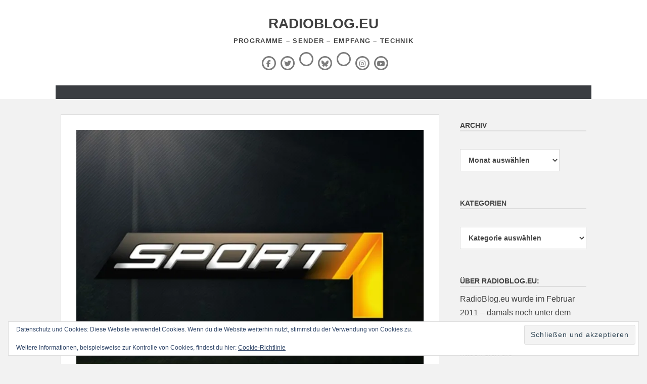

--- FILE ---
content_type: text/html; charset=UTF-8
request_url: https://www.radioblog.eu/2011/09/11/sport-1-app-fur-windows-phone-funktioniert-nur-leidlich/
body_size: 84111
content:
		<!DOCTYPE html>
		<html lang="de">
		
<head>
		<meta charset="UTF-8">
		<meta name="viewport" content="width=device-width, initial-scale=1">
		<link rel="profile" href="https://gmpg.org/xfn/11">
		<link rel="pingback" href="https://www.radioblog.eu/xmlrpc.php"><meta name='robots' content='index, follow, max-image-preview:large, max-snippet:-1, max-video-preview:-1' />
<!-- Jetpack Site Verification Tags -->
<meta name="google-site-verification" content="1n7PhTldD1-GGkbvet2ttjjd54c0IOeUMfOhKDCM0ZM" />

	<!-- This site is optimized with the Yoast SEO plugin v26.8 - https://yoast.com/product/yoast-seo-wordpress/ -->
	<title>Sport 1 App für Windows Phone funktioniert nur leidlich - RadioBlog.eu</title>
	<meta name="description" content="Nachdem ich nun das Dell Venue Pro für meine vistream-SIM-Karte im ständigen Einsatz habe, musste noch eine vernünftige Sport-App her. Die Sport 1 App funktioniert allerdings nicht so gut, wie ich es erwartet hätte." />
	<link rel="canonical" href="https://www.radioblog.eu/2011/09/11/sport-1-app-fur-windows-phone-funktioniert-nur-leidlich/" />
	<meta property="og:locale" content="de_DE" />
	<meta property="og:type" content="article" />
	<meta property="og:title" content="Sport 1 App für Windows Phone funktioniert nur leidlich - RadioBlog.eu" />
	<meta property="og:description" content="Nachdem ich nun das Dell Venue Pro für meine vistream-SIM-Karte im ständigen Einsatz habe, musste noch eine vernünftige Sport-App her. Die Sport 1 App funktioniert allerdings nicht so gut, wie ich es erwartet hätte." />
	<meta property="og:url" content="https://www.radioblog.eu/2011/09/11/sport-1-app-fur-windows-phone-funktioniert-nur-leidlich/" />
	<meta property="og:site_name" content="RadioBlog.eu" />
	<meta property="article:published_time" content="2011-09-11T19:42:04+00:00" />
	<meta property="article:modified_time" content="2018-01-17T21:11:57+00:00" />
	<meta property="og:image" content="https://i0.wp.com/www.radioblog.eu/wp-content/uploads/2012/11/sport-1-windowsphone-app-e1516223496980.jpg?fit=768%2C611&ssl=1" />
	<meta property="og:image:width" content="768" />
	<meta property="og:image:height" content="611" />
	<meta property="og:image:type" content="image/jpeg" />
	<meta name="author" content="markusweidner" />
	<meta name="twitter:card" content="summary_large_image" />
	<meta name="twitter:label1" content="Verfasst von" />
	<meta name="twitter:data1" content="markusweidner" />
	<meta name="twitter:label2" content="Geschätzte Lesezeit" />
	<meta name="twitter:data2" content="1 Minute" />
	<script type="application/ld+json" class="yoast-schema-graph">{"@context":"https://schema.org","@graph":[{"@type":"Article","@id":"https://www.radioblog.eu/2011/09/11/sport-1-app-fur-windows-phone-funktioniert-nur-leidlich/#article","isPartOf":{"@id":"https://www.radioblog.eu/2011/09/11/sport-1-app-fur-windows-phone-funktioniert-nur-leidlich/"},"author":{"name":"markusweidner","@id":"https://www.radioblog.eu/#/schema/person/cda566427ca5a8e6c1e922952e13e1c7"},"headline":"Sport 1 App für Windows Phone funktioniert nur leidlich","datePublished":"2011-09-11T19:42:04+00:00","dateModified":"2018-01-17T21:11:57+00:00","mainEntityOfPage":{"@id":"https://www.radioblog.eu/2011/09/11/sport-1-app-fur-windows-phone-funktioniert-nur-leidlich/"},"wordCount":129,"commentCount":0,"publisher":{"@id":"https://www.radioblog.eu/#/schema/person/cda566427ca5a8e6c1e922952e13e1c7"},"image":{"@id":"https://www.radioblog.eu/2011/09/11/sport-1-app-fur-windows-phone-funktioniert-nur-leidlich/#primaryimage"},"thumbnailUrl":"https://i0.wp.com/www.radioblog.eu/wp-content/uploads/2012/11/sport-1-windowsphone-app-e1516223496980.jpg?fit=768%2C611&ssl=1","articleSection":["SmartPhoneFan.de"],"inLanguage":"de","potentialAction":[{"@type":"CommentAction","name":"Comment","target":["https://www.radioblog.eu/2011/09/11/sport-1-app-fur-windows-phone-funktioniert-nur-leidlich/#respond"]}]},{"@type":"WebPage","@id":"https://www.radioblog.eu/2011/09/11/sport-1-app-fur-windows-phone-funktioniert-nur-leidlich/","url":"https://www.radioblog.eu/2011/09/11/sport-1-app-fur-windows-phone-funktioniert-nur-leidlich/","name":"Sport 1 App für Windows Phone funktioniert nur leidlich - RadioBlog.eu","isPartOf":{"@id":"https://www.radioblog.eu/#website"},"primaryImageOfPage":{"@id":"https://www.radioblog.eu/2011/09/11/sport-1-app-fur-windows-phone-funktioniert-nur-leidlich/#primaryimage"},"image":{"@id":"https://www.radioblog.eu/2011/09/11/sport-1-app-fur-windows-phone-funktioniert-nur-leidlich/#primaryimage"},"thumbnailUrl":"https://i0.wp.com/www.radioblog.eu/wp-content/uploads/2012/11/sport-1-windowsphone-app-e1516223496980.jpg?fit=768%2C611&ssl=1","datePublished":"2011-09-11T19:42:04+00:00","dateModified":"2018-01-17T21:11:57+00:00","description":"Nachdem ich nun das Dell Venue Pro für meine vistream-SIM-Karte im ständigen Einsatz habe, musste noch eine vernünftige Sport-App her. Die Sport 1 App funktioniert allerdings nicht so gut, wie ich es erwartet hätte.","breadcrumb":{"@id":"https://www.radioblog.eu/2011/09/11/sport-1-app-fur-windows-phone-funktioniert-nur-leidlich/#breadcrumb"},"inLanguage":"de","potentialAction":[{"@type":"ReadAction","target":["https://www.radioblog.eu/2011/09/11/sport-1-app-fur-windows-phone-funktioniert-nur-leidlich/"]}]},{"@type":"ImageObject","inLanguage":"de","@id":"https://www.radioblog.eu/2011/09/11/sport-1-app-fur-windows-phone-funktioniert-nur-leidlich/#primaryimage","url":"https://i0.wp.com/www.radioblog.eu/wp-content/uploads/2012/11/sport-1-windowsphone-app-e1516223496980.jpg?fit=768%2C611&ssl=1","contentUrl":"https://i0.wp.com/www.radioblog.eu/wp-content/uploads/2012/11/sport-1-windowsphone-app-e1516223496980.jpg?fit=768%2C611&ssl=1","width":768,"height":611,"caption":"Sport1 Fußball für das Windows Phone"},{"@type":"BreadcrumbList","@id":"https://www.radioblog.eu/2011/09/11/sport-1-app-fur-windows-phone-funktioniert-nur-leidlich/#breadcrumb","itemListElement":[{"@type":"ListItem","position":1,"name":"Startseite","item":"https://www.radioblog.eu/"},{"@type":"ListItem","position":2,"name":"Sport 1 App für Windows Phone funktioniert nur leidlich"}]},{"@type":"WebSite","@id":"https://www.radioblog.eu/#website","url":"https://www.radioblog.eu/","name":"SmartPhoneFan.de","description":"Programme - Sender - Empfang - Technik","publisher":{"@id":"https://www.radioblog.eu/#/schema/person/cda566427ca5a8e6c1e922952e13e1c7"},"potentialAction":[{"@type":"SearchAction","target":{"@type":"EntryPoint","urlTemplate":"https://www.radioblog.eu/?s={search_term_string}"},"query-input":{"@type":"PropertyValueSpecification","valueRequired":true,"valueName":"search_term_string"}}],"inLanguage":"de"},{"@type":["Person","Organization"],"@id":"https://www.radioblog.eu/#/schema/person/cda566427ca5a8e6c1e922952e13e1c7","name":"markusweidner","image":{"@type":"ImageObject","inLanguage":"de","@id":"https://www.radioblog.eu/#/schema/person/image/","url":"https://secure.gravatar.com/avatar/ae653728b77060d697ebae063b1dc32813ced93c8601bafc3f27cf4afbe25b10?s=96&d=mm&r=g","contentUrl":"https://secure.gravatar.com/avatar/ae653728b77060d697ebae063b1dc32813ced93c8601bafc3f27cf4afbe25b10?s=96&d=mm&r=g","caption":"markusweidner"},"logo":{"@id":"https://www.radioblog.eu/#/schema/person/image/"},"url":"https://www.radioblog.eu/author/markusweidner/"}]}</script>
	<!-- / Yoast SEO plugin. -->


<link rel='dns-prefetch' href='//secure.gravatar.com' />
<link rel='dns-prefetch' href='//stats.wp.com' />
<link rel='dns-prefetch' href='//v0.wordpress.com' />
<link rel='dns-prefetch' href='//widgets.wp.com' />
<link rel='dns-prefetch' href='//s0.wp.com' />
<link rel='dns-prefetch' href='//0.gravatar.com' />
<link rel='dns-prefetch' href='//1.gravatar.com' />
<link rel='dns-prefetch' href='//2.gravatar.com' />
<link rel='dns-prefetch' href='//jetpack.wordpress.com' />
<link rel='dns-prefetch' href='//public-api.wordpress.com' />
<link rel='preconnect' href='//i0.wp.com' />
<link rel='preconnect' href='//c0.wp.com' />
<link rel="alternate" type="application/rss+xml" title="RadioBlog.eu &raquo; Feed" href="https://www.radioblog.eu/feed/" />
<link rel="alternate" type="application/rss+xml" title="RadioBlog.eu &raquo; Kommentar-Feed" href="https://www.radioblog.eu/comments/feed/" />
<link rel="alternate" type="application/rss+xml" title="RadioBlog.eu &raquo; Kommentar-Feed zu Sport 1 App für Windows Phone funktioniert nur leidlich" href="https://www.radioblog.eu/2011/09/11/sport-1-app-fur-windows-phone-funktioniert-nur-leidlich/feed/" />
<link rel="alternate" title="oEmbed (JSON)" type="application/json+oembed" href="https://www.radioblog.eu/wp-json/oembed/1.0/embed?url=https%3A%2F%2Fwww.radioblog.eu%2F2011%2F09%2F11%2Fsport-1-app-fur-windows-phone-funktioniert-nur-leidlich%2F" />
<link rel="alternate" title="oEmbed (XML)" type="text/xml+oembed" href="https://www.radioblog.eu/wp-json/oembed/1.0/embed?url=https%3A%2F%2Fwww.radioblog.eu%2F2011%2F09%2F11%2Fsport-1-app-fur-windows-phone-funktioniert-nur-leidlich%2F&#038;format=xml" />
<style id='wp-img-auto-sizes-contain-inline-css' type='text/css'>
img:is([sizes=auto i],[sizes^="auto," i]){contain-intrinsic-size:3000px 1500px}
/*# sourceURL=wp-img-auto-sizes-contain-inline-css */
</style>
<link rel='stylesheet' id='jetpack_related-posts-css' href='https://c0.wp.com/p/jetpack/15.4/modules/related-posts/related-posts.css' type='text/css' media='all' />
<style id='wp-emoji-styles-inline-css' type='text/css'>

	img.wp-smiley, img.emoji {
		display: inline !important;
		border: none !important;
		box-shadow: none !important;
		height: 1em !important;
		width: 1em !important;
		margin: 0 0.07em !important;
		vertical-align: -0.1em !important;
		background: none !important;
		padding: 0 !important;
	}
/*# sourceURL=wp-emoji-styles-inline-css */
</style>
<style id='wp-block-library-inline-css' type='text/css'>
:root{--wp-block-synced-color:#7a00df;--wp-block-synced-color--rgb:122,0,223;--wp-bound-block-color:var(--wp-block-synced-color);--wp-editor-canvas-background:#ddd;--wp-admin-theme-color:#007cba;--wp-admin-theme-color--rgb:0,124,186;--wp-admin-theme-color-darker-10:#006ba1;--wp-admin-theme-color-darker-10--rgb:0,107,160.5;--wp-admin-theme-color-darker-20:#005a87;--wp-admin-theme-color-darker-20--rgb:0,90,135;--wp-admin-border-width-focus:2px}@media (min-resolution:192dpi){:root{--wp-admin-border-width-focus:1.5px}}.wp-element-button{cursor:pointer}:root .has-very-light-gray-background-color{background-color:#eee}:root .has-very-dark-gray-background-color{background-color:#313131}:root .has-very-light-gray-color{color:#eee}:root .has-very-dark-gray-color{color:#313131}:root .has-vivid-green-cyan-to-vivid-cyan-blue-gradient-background{background:linear-gradient(135deg,#00d084,#0693e3)}:root .has-purple-crush-gradient-background{background:linear-gradient(135deg,#34e2e4,#4721fb 50%,#ab1dfe)}:root .has-hazy-dawn-gradient-background{background:linear-gradient(135deg,#faaca8,#dad0ec)}:root .has-subdued-olive-gradient-background{background:linear-gradient(135deg,#fafae1,#67a671)}:root .has-atomic-cream-gradient-background{background:linear-gradient(135deg,#fdd79a,#004a59)}:root .has-nightshade-gradient-background{background:linear-gradient(135deg,#330968,#31cdcf)}:root .has-midnight-gradient-background{background:linear-gradient(135deg,#020381,#2874fc)}:root{--wp--preset--font-size--normal:16px;--wp--preset--font-size--huge:42px}.has-regular-font-size{font-size:1em}.has-larger-font-size{font-size:2.625em}.has-normal-font-size{font-size:var(--wp--preset--font-size--normal)}.has-huge-font-size{font-size:var(--wp--preset--font-size--huge)}.has-text-align-center{text-align:center}.has-text-align-left{text-align:left}.has-text-align-right{text-align:right}.has-fit-text{white-space:nowrap!important}#end-resizable-editor-section{display:none}.aligncenter{clear:both}.items-justified-left{justify-content:flex-start}.items-justified-center{justify-content:center}.items-justified-right{justify-content:flex-end}.items-justified-space-between{justify-content:space-between}.screen-reader-text{border:0;clip-path:inset(50%);height:1px;margin:-1px;overflow:hidden;padding:0;position:absolute;width:1px;word-wrap:normal!important}.screen-reader-text:focus{background-color:#ddd;clip-path:none;color:#444;display:block;font-size:1em;height:auto;left:5px;line-height:normal;padding:15px 23px 14px;text-decoration:none;top:5px;width:auto;z-index:100000}html :where(.has-border-color){border-style:solid}html :where([style*=border-top-color]){border-top-style:solid}html :where([style*=border-right-color]){border-right-style:solid}html :where([style*=border-bottom-color]){border-bottom-style:solid}html :where([style*=border-left-color]){border-left-style:solid}html :where([style*=border-width]){border-style:solid}html :where([style*=border-top-width]){border-top-style:solid}html :where([style*=border-right-width]){border-right-style:solid}html :where([style*=border-bottom-width]){border-bottom-style:solid}html :where([style*=border-left-width]){border-left-style:solid}html :where(img[class*=wp-image-]){height:auto;max-width:100%}:where(figure){margin:0 0 1em}html :where(.is-position-sticky){--wp-admin--admin-bar--position-offset:var(--wp-admin--admin-bar--height,0px)}@media screen and (max-width:600px){html :where(.is-position-sticky){--wp-admin--admin-bar--position-offset:0px}}

/*# sourceURL=wp-block-library-inline-css */
</style><style id='global-styles-inline-css' type='text/css'>
:root{--wp--preset--aspect-ratio--square: 1;--wp--preset--aspect-ratio--4-3: 4/3;--wp--preset--aspect-ratio--3-4: 3/4;--wp--preset--aspect-ratio--3-2: 3/2;--wp--preset--aspect-ratio--2-3: 2/3;--wp--preset--aspect-ratio--16-9: 16/9;--wp--preset--aspect-ratio--9-16: 9/16;--wp--preset--color--black: #111111;--wp--preset--color--cyan-bluish-gray: #abb8c3;--wp--preset--color--white: #ffffff;--wp--preset--color--pale-pink: #f78da7;--wp--preset--color--vivid-red: #cf2e2e;--wp--preset--color--luminous-vivid-orange: #ff6900;--wp--preset--color--luminous-vivid-amber: #fcb900;--wp--preset--color--light-green-cyan: #7bdcb5;--wp--preset--color--vivid-green-cyan: #00d084;--wp--preset--color--pale-cyan-blue: #8ed1fc;--wp--preset--color--vivid-cyan-blue: #0693e3;--wp--preset--color--vivid-purple: #9b51e0;--wp--preset--color--gray: #f4f4f4;--wp--preset--color--yellow: #e5ae4a;--wp--preset--color--blue: #1b8be0;--wp--preset--color--pink: #f2157d;--wp--preset--gradient--vivid-cyan-blue-to-vivid-purple: linear-gradient(135deg,rgb(6,147,227) 0%,rgb(155,81,224) 100%);--wp--preset--gradient--light-green-cyan-to-vivid-green-cyan: linear-gradient(135deg,rgb(122,220,180) 0%,rgb(0,208,130) 100%);--wp--preset--gradient--luminous-vivid-amber-to-luminous-vivid-orange: linear-gradient(135deg,rgb(252,185,0) 0%,rgb(255,105,0) 100%);--wp--preset--gradient--luminous-vivid-orange-to-vivid-red: linear-gradient(135deg,rgb(255,105,0) 0%,rgb(207,46,46) 100%);--wp--preset--gradient--very-light-gray-to-cyan-bluish-gray: linear-gradient(135deg,rgb(238,238,238) 0%,rgb(169,184,195) 100%);--wp--preset--gradient--cool-to-warm-spectrum: linear-gradient(135deg,rgb(74,234,220) 0%,rgb(151,120,209) 20%,rgb(207,42,186) 40%,rgb(238,44,130) 60%,rgb(251,105,98) 80%,rgb(254,248,76) 100%);--wp--preset--gradient--blush-light-purple: linear-gradient(135deg,rgb(255,206,236) 0%,rgb(152,150,240) 100%);--wp--preset--gradient--blush-bordeaux: linear-gradient(135deg,rgb(254,205,165) 0%,rgb(254,45,45) 50%,rgb(107,0,62) 100%);--wp--preset--gradient--luminous-dusk: linear-gradient(135deg,rgb(255,203,112) 0%,rgb(199,81,192) 50%,rgb(65,88,208) 100%);--wp--preset--gradient--pale-ocean: linear-gradient(135deg,rgb(255,245,203) 0%,rgb(182,227,212) 50%,rgb(51,167,181) 100%);--wp--preset--gradient--electric-grass: linear-gradient(135deg,rgb(202,248,128) 0%,rgb(113,206,126) 100%);--wp--preset--gradient--midnight: linear-gradient(135deg,rgb(2,3,129) 0%,rgb(40,116,252) 100%);--wp--preset--font-size--small: 13px;--wp--preset--font-size--medium: 20px;--wp--preset--font-size--large: 42px;--wp--preset--font-size--x-large: 42px;--wp--preset--font-size--normal: 16px;--wp--preset--font-size--huge: 56px;--wp--preset--spacing--20: 0.44rem;--wp--preset--spacing--30: 0.67rem;--wp--preset--spacing--40: 1rem;--wp--preset--spacing--50: 1.5rem;--wp--preset--spacing--60: 2.25rem;--wp--preset--spacing--70: 3.38rem;--wp--preset--spacing--80: 5.06rem;--wp--preset--shadow--natural: 6px 6px 9px rgba(0, 0, 0, 0.2);--wp--preset--shadow--deep: 12px 12px 50px rgba(0, 0, 0, 0.4);--wp--preset--shadow--sharp: 6px 6px 0px rgba(0, 0, 0, 0.2);--wp--preset--shadow--outlined: 6px 6px 0px -3px rgb(255, 255, 255), 6px 6px rgb(0, 0, 0);--wp--preset--shadow--crisp: 6px 6px 0px rgb(0, 0, 0);}:where(.is-layout-flex){gap: 0.5em;}:where(.is-layout-grid){gap: 0.5em;}body .is-layout-flex{display: flex;}.is-layout-flex{flex-wrap: wrap;align-items: center;}.is-layout-flex > :is(*, div){margin: 0;}body .is-layout-grid{display: grid;}.is-layout-grid > :is(*, div){margin: 0;}:where(.wp-block-columns.is-layout-flex){gap: 2em;}:where(.wp-block-columns.is-layout-grid){gap: 2em;}:where(.wp-block-post-template.is-layout-flex){gap: 1.25em;}:where(.wp-block-post-template.is-layout-grid){gap: 1.25em;}.has-black-color{color: var(--wp--preset--color--black) !important;}.has-cyan-bluish-gray-color{color: var(--wp--preset--color--cyan-bluish-gray) !important;}.has-white-color{color: var(--wp--preset--color--white) !important;}.has-pale-pink-color{color: var(--wp--preset--color--pale-pink) !important;}.has-vivid-red-color{color: var(--wp--preset--color--vivid-red) !important;}.has-luminous-vivid-orange-color{color: var(--wp--preset--color--luminous-vivid-orange) !important;}.has-luminous-vivid-amber-color{color: var(--wp--preset--color--luminous-vivid-amber) !important;}.has-light-green-cyan-color{color: var(--wp--preset--color--light-green-cyan) !important;}.has-vivid-green-cyan-color{color: var(--wp--preset--color--vivid-green-cyan) !important;}.has-pale-cyan-blue-color{color: var(--wp--preset--color--pale-cyan-blue) !important;}.has-vivid-cyan-blue-color{color: var(--wp--preset--color--vivid-cyan-blue) !important;}.has-vivid-purple-color{color: var(--wp--preset--color--vivid-purple) !important;}.has-black-background-color{background-color: var(--wp--preset--color--black) !important;}.has-cyan-bluish-gray-background-color{background-color: var(--wp--preset--color--cyan-bluish-gray) !important;}.has-white-background-color{background-color: var(--wp--preset--color--white) !important;}.has-pale-pink-background-color{background-color: var(--wp--preset--color--pale-pink) !important;}.has-vivid-red-background-color{background-color: var(--wp--preset--color--vivid-red) !important;}.has-luminous-vivid-orange-background-color{background-color: var(--wp--preset--color--luminous-vivid-orange) !important;}.has-luminous-vivid-amber-background-color{background-color: var(--wp--preset--color--luminous-vivid-amber) !important;}.has-light-green-cyan-background-color{background-color: var(--wp--preset--color--light-green-cyan) !important;}.has-vivid-green-cyan-background-color{background-color: var(--wp--preset--color--vivid-green-cyan) !important;}.has-pale-cyan-blue-background-color{background-color: var(--wp--preset--color--pale-cyan-blue) !important;}.has-vivid-cyan-blue-background-color{background-color: var(--wp--preset--color--vivid-cyan-blue) !important;}.has-vivid-purple-background-color{background-color: var(--wp--preset--color--vivid-purple) !important;}.has-black-border-color{border-color: var(--wp--preset--color--black) !important;}.has-cyan-bluish-gray-border-color{border-color: var(--wp--preset--color--cyan-bluish-gray) !important;}.has-white-border-color{border-color: var(--wp--preset--color--white) !important;}.has-pale-pink-border-color{border-color: var(--wp--preset--color--pale-pink) !important;}.has-vivid-red-border-color{border-color: var(--wp--preset--color--vivid-red) !important;}.has-luminous-vivid-orange-border-color{border-color: var(--wp--preset--color--luminous-vivid-orange) !important;}.has-luminous-vivid-amber-border-color{border-color: var(--wp--preset--color--luminous-vivid-amber) !important;}.has-light-green-cyan-border-color{border-color: var(--wp--preset--color--light-green-cyan) !important;}.has-vivid-green-cyan-border-color{border-color: var(--wp--preset--color--vivid-green-cyan) !important;}.has-pale-cyan-blue-border-color{border-color: var(--wp--preset--color--pale-cyan-blue) !important;}.has-vivid-cyan-blue-border-color{border-color: var(--wp--preset--color--vivid-cyan-blue) !important;}.has-vivid-purple-border-color{border-color: var(--wp--preset--color--vivid-purple) !important;}.has-vivid-cyan-blue-to-vivid-purple-gradient-background{background: var(--wp--preset--gradient--vivid-cyan-blue-to-vivid-purple) !important;}.has-light-green-cyan-to-vivid-green-cyan-gradient-background{background: var(--wp--preset--gradient--light-green-cyan-to-vivid-green-cyan) !important;}.has-luminous-vivid-amber-to-luminous-vivid-orange-gradient-background{background: var(--wp--preset--gradient--luminous-vivid-amber-to-luminous-vivid-orange) !important;}.has-luminous-vivid-orange-to-vivid-red-gradient-background{background: var(--wp--preset--gradient--luminous-vivid-orange-to-vivid-red) !important;}.has-very-light-gray-to-cyan-bluish-gray-gradient-background{background: var(--wp--preset--gradient--very-light-gray-to-cyan-bluish-gray) !important;}.has-cool-to-warm-spectrum-gradient-background{background: var(--wp--preset--gradient--cool-to-warm-spectrum) !important;}.has-blush-light-purple-gradient-background{background: var(--wp--preset--gradient--blush-light-purple) !important;}.has-blush-bordeaux-gradient-background{background: var(--wp--preset--gradient--blush-bordeaux) !important;}.has-luminous-dusk-gradient-background{background: var(--wp--preset--gradient--luminous-dusk) !important;}.has-pale-ocean-gradient-background{background: var(--wp--preset--gradient--pale-ocean) !important;}.has-electric-grass-gradient-background{background: var(--wp--preset--gradient--electric-grass) !important;}.has-midnight-gradient-background{background: var(--wp--preset--gradient--midnight) !important;}.has-small-font-size{font-size: var(--wp--preset--font-size--small) !important;}.has-medium-font-size{font-size: var(--wp--preset--font-size--medium) !important;}.has-large-font-size{font-size: var(--wp--preset--font-size--large) !important;}.has-x-large-font-size{font-size: var(--wp--preset--font-size--x-large) !important;}
/*# sourceURL=global-styles-inline-css */
</style>

<style id='classic-theme-styles-inline-css' type='text/css'>
/*! This file is auto-generated */
.wp-block-button__link{color:#fff;background-color:#32373c;border-radius:9999px;box-shadow:none;text-decoration:none;padding:calc(.667em + 2px) calc(1.333em + 2px);font-size:1.125em}.wp-block-file__button{background:#32373c;color:#fff;text-decoration:none}
/*# sourceURL=/wp-includes/css/classic-themes.min.css */
</style>
<link rel='stylesheet' id='chicago-style-css' href='https://www.radioblog.eu/wp-content/themes/chicago/style.css?ver=20251214-93719' type='text/css' media='all' />
<link rel='stylesheet' id='chicago-block-style-css' href='https://www.radioblog.eu/wp-content/themes/chicago/css/blocks.css?ver=1765705039' type='text/css' media='all' />
<link rel='stylesheet' id='font-awesome-css' href='https://www.radioblog.eu/wp-content/themes/chicago/css/font-awesome/css/all.min.css?ver=6.7.2' type='text/css' media='all' />
<link rel='stylesheet' id='chicago-light-css' href='https://www.radioblog.eu/wp-content/themes/chicago/css/colors/light.css' type='text/css' media='all' />
<link rel='stylesheet' id='jetpack_likes-css' href='https://c0.wp.com/p/jetpack/15.4/modules/likes/style.css' type='text/css' media='all' />
<link rel='stylesheet' id='__EPYT__style-css' href='https://www.radioblog.eu/wp-content/plugins/youtube-embed-plus/styles/ytprefs.min.css?ver=14.2.4' type='text/css' media='all' />
<style id='__EPYT__style-inline-css' type='text/css'>

                .epyt-gallery-thumb {
                        width: 33.333%;
                }
                
/*# sourceURL=__EPYT__style-inline-css */
</style>
<link rel='stylesheet' id='sharedaddy-css' href='https://c0.wp.com/p/jetpack/15.4/modules/sharedaddy/sharing.css' type='text/css' media='all' />
<link rel='stylesheet' id='social-logos-css' href='https://c0.wp.com/p/jetpack/15.4/_inc/social-logos/social-logos.min.css' type='text/css' media='all' />
<script type="text/javascript" id="jetpack_related-posts-js-extra">
/* <![CDATA[ */
var related_posts_js_options = {"post_heading":"h4"};
//# sourceURL=jetpack_related-posts-js-extra
/* ]]> */
</script>
<script type="text/javascript" src="https://c0.wp.com/p/jetpack/15.4/_inc/build/related-posts/related-posts.min.js" id="jetpack_related-posts-js"></script>
<script type="text/javascript" src="https://c0.wp.com/c/6.9/wp-includes/js/jquery/jquery.min.js" id="jquery-core-js"></script>
<script type="text/javascript" src="https://c0.wp.com/c/6.9/wp-includes/js/jquery/jquery-migrate.min.js" id="jquery-migrate-js"></script>
<script type="text/javascript" id="__ytprefs__-js-extra">
/* <![CDATA[ */
var _EPYT_ = {"ajaxurl":"https://www.radioblog.eu/wp-admin/admin-ajax.php","security":"8233dadf14","gallery_scrolloffset":"20","eppathtoscripts":"https://www.radioblog.eu/wp-content/plugins/youtube-embed-plus/scripts/","eppath":"https://www.radioblog.eu/wp-content/plugins/youtube-embed-plus/","epresponsiveselector":"[\"iframe.__youtube_prefs__\",\"iframe[src*='youtube.com']\",\"iframe[src*='youtube-nocookie.com']\",\"iframe[data-ep-src*='youtube.com']\",\"iframe[data-ep-src*='youtube-nocookie.com']\",\"iframe[data-ep-gallerysrc*='youtube.com']\"]","epdovol":"1","version":"14.2.4","evselector":"iframe.__youtube_prefs__[src], iframe[src*=\"youtube.com/embed/\"], iframe[src*=\"youtube-nocookie.com/embed/\"]","ajax_compat":"","maxres_facade":"eager","ytapi_load":"light","pause_others":"","stopMobileBuffer":"1","facade_mode":"","not_live_on_channel":""};
//# sourceURL=__ytprefs__-js-extra
/* ]]> */
</script>
<script type="text/javascript" src="https://www.radioblog.eu/wp-content/plugins/youtube-embed-plus/scripts/ytprefs.min.js?ver=14.2.4" id="__ytprefs__-js"></script>
<link rel="https://api.w.org/" href="https://www.radioblog.eu/wp-json/" /><link rel="alternate" title="JSON" type="application/json" href="https://www.radioblog.eu/wp-json/wp/v2/posts/862" /><link rel="EditURI" type="application/rsd+xml" title="RSD" href="https://www.radioblog.eu/xmlrpc.php?rsd" />
<meta name="generator" content="WordPress 6.9" />
<link rel='shortlink' href='https://wp.me/p9rjDR-dU' />
	<style>img#wpstats{display:none}</style>
			<style type="text/css">
			.site-title a,
		.site-description {
			color: #404040;
		}
		</style>
	<style type="text/css" id="custom-background-css">
body.custom-background { background-color: #f2f2f2; }
</style>
			<style type="text/css" id="wp-custom-css">
			.main-navigation ul {
    padding: 0px; 
    text-align: center;
    text-transform: uppercase;
}

    .menu-toggle,
    .main-navigation.toggled ul,
    .main-navigation.toggled .nav-menu {
        display: none;
        margin: 0 auto;
    }

.ccfic {
    margin: 0;
    font-size: 9px;
    font-size: 0.6875rem;
    color: #777;
}		</style>
		<link rel='stylesheet' id='eu-cookie-law-style-css' href='https://c0.wp.com/p/jetpack/15.4/modules/widgets/eu-cookie-law/style.css' type='text/css' media='all' />
</head>

<body data-rsssl=1 class="wp-singular post-template-default single single-post postid-862 single-format-standard custom-background wp-embed-responsive wp-theme-chicago no-header-image two-columns content-left excerpt-image-left">


			<div id="page" class="hfeed site">
		<a class="skip-link screen-reader-text" href="#content">Zum Inhalt springen</a>
		
		<header id="masthead" class="site-header" role="banner">
				<div class="site-banner">
	    	<div class="wrapper">
				<div class="site-branding">
					<p class="site-title"><a href="https://www.radioblog.eu/" rel="home">RadioBlog.eu</a></p>
					<p class="site-description">Programme &#8211; Sender &#8211; Empfang &#8211; Technik</p>
				</div><!-- .site-branding -->
					</div><!-- .wrapper -->
		</div><!-- .site-banner -->
		            <div class="social-menu">
		        <div class="wrapper"><ul id="menu-social-media" class="menu"><li id="menu-item-9784" class="menu-item menu-item-type-custom menu-item-object-custom menu-item-9784"><a href="https://www.facebook.com/radioblog.eu"><span class="screen-reader-text">Facebook</span></a></li>
<li id="menu-item-9785" class="menu-item menu-item-type-custom menu-item-object-custom menu-item-9785"><a href="https://twitter.com/radioblog_eu"><span class="screen-reader-text">X (Twitter)</span></a></li>
<li id="menu-item-37171" class="menu-item menu-item-type-custom menu-item-object-custom menu-item-37171"><a href="https://www.threads.net/@radioblog.eu"><span class="screen-reader-text">Threads</span></a></li>
<li id="menu-item-37167" class="menu-item menu-item-type-custom menu-item-object-custom menu-item-37167"><a href="https://bsky.app/profile/radioblog-eu.bsky.social"><span class="screen-reader-text">BlueSky</span></a></li>
<li id="menu-item-9801" class="menu-item menu-item-type-custom menu-item-object-custom menu-item-9801"><a href="https://www.radioblog.eu/feed/"><span class="screen-reader-text">RSS-Feed</span></a></li>
<li id="menu-item-25172" class="menu-item menu-item-type-custom menu-item-object-custom menu-item-25172"><a href="https://www.instagram.com/radioblog.eu/"><span class="screen-reader-text">Instagram</span></a></li>
<li id="menu-item-25198" class="menu-item menu-item-type-custom menu-item-object-custom menu-item-25198"><a href="https://www.youtube.com/@RadioBlog"><span class="screen-reader-text">YouTube</span></a></li>
</ul></div>            </div><!-- .social-menu -->
            	<nav id="site-navigation" class="main-navigation nav-primary" role="navigation">
    		<div class="wrapper">
	    		<button class="menu-toggle" aria-controls="primary-menu" aria-expanded="false">Menü</button>
	           	<a class="screen-reader-text skip-link" href="#content">Zum Inhalt springen</a>

	           	<ul id="primary-menu" class="menu chicago-nav-menu"><li id="menu-item-9789" class="menu-item menu-item-type-custom menu-item-object-custom menu-item-9789"><a href="http://www.smartphonefan.de/"></a></li>
</ul>          	</div><!-- .wrapper -->
        </nav><!-- #site-navigation -->
	    		</header><!-- #masthead -->
		<!-- Disable Header Image -->		<div id="content" class="site-content">
	
	<div id="primary" class="content-area">
		
		
		<main id="main" class="site-main" role="main">

		
			
			<div class="entry-thumbnail slider">
                <img width="768" height="611" src="https://i0.wp.com/www.radioblog.eu/wp-content/uploads/2012/11/sport-1-windowsphone-app-e1516223496980.jpg?fit=768%2C611&amp;ssl=1" class="attachment-full size-full wp-post-image" alt="Sport1 Fußball für das Windows Phone" decoding="async" srcset="https://i0.wp.com/www.radioblog.eu/wp-content/uploads/2012/11/sport-1-windowsphone-app-e1516223496980.jpg?w=768&amp;ssl=1 768w, https://i0.wp.com/www.radioblog.eu/wp-content/uploads/2012/11/sport-1-windowsphone-app-e1516223496980.jpg?resize=300%2C239&amp;ssl=1 300w, https://i0.wp.com/www.radioblog.eu/wp-content/uploads/2012/11/sport-1-windowsphone-app-e1516223496980.jpg?resize=189%2C150&amp;ssl=1 189w" sizes="(max-width: 768px) 100vw, 768px" data-attachment-id="2379" data-permalink="https://www.radioblog.eu/2012/11/10/sport1-bessert-push-dienst-der-windows-phone-app-nach/sport-1-windowsphone-app/" data-orig-file="https://i0.wp.com/www.radioblog.eu/wp-content/uploads/2012/11/sport-1-windowsphone-app-e1516223496980.jpg?fit=768%2C611&amp;ssl=1" data-orig-size="768,611" data-comments-opened="1" data-image-meta="{&quot;aperture&quot;:&quot;0&quot;,&quot;credit&quot;:&quot;&quot;,&quot;camera&quot;:&quot;&quot;,&quot;caption&quot;:&quot;&quot;,&quot;created_timestamp&quot;:&quot;0&quot;,&quot;copyright&quot;:&quot;&quot;,&quot;focal_length&quot;:&quot;0&quot;,&quot;iso&quot;:&quot;0&quot;,&quot;shutter_speed&quot;:&quot;0&quot;,&quot;title&quot;:&quot;&quot;,&quot;orientation&quot;:&quot;0&quot;}" data-image-title="Sport1 Fußball für das Windows Phone" data-image-description="&lt;p&gt;Sport1 Fußball für das Windows Phone&lt;/p&gt;
" data-image-caption="&lt;p&gt;Sport1 Fußball für das Windows Phone&lt;/p&gt;
" data-medium-file="https://i0.wp.com/www.radioblog.eu/wp-content/uploads/2012/11/sport-1-windowsphone-app-e1516223496980.jpg?fit=300%2C239&amp;ssl=1" data-large-file="https://i0.wp.com/www.radioblog.eu/wp-content/uploads/2012/11/sport-1-windowsphone-app-e1516223496980.jpg?fit=614%2C1024&amp;ssl=1" />	        </div><!-- .entry-thumbnail -->
	   	
<article id="post-862" class="post-862 post type-post status-publish format-standard has-post-thumbnail hentry category-smartphonefan-de">
	<header class="entry-header">
		<div class="entry-meta">
			<span class="posted-on"><a href="https://www.radioblog.eu/2011/09/11/sport-1-app-fur-windows-phone-funktioniert-nur-leidlich/" rel="bookmark"><time class="entry-date published" datetime="2011-09-11T20:42:04+02:00">11. September 2011</time><time class="updated" datetime="2018-01-17T22:11:57+01:00">17. Januar 2018</time></a></span><span class="byline"> <span class="author vcard"><a class="url fn n" href="https://www.radioblog.eu/author/markusweidner/">markusweidner</a></span></span>		</div><!-- .entry-meta -->
        
		<h1 class="entry-title">Sport 1 App für Windows Phone funktioniert nur leidlich</h1>	</header><!-- .entry-header -->

	<div class="entry-content">
		<p>Nachdem ich nun das Dell Venue Pro für meine vistream-SIM-Karte im ständigen Einsatz habe, musste noch eine vernünftige Sport-App her. Viel gibt es leider noch nicht. Die Kicker-App habe ich bereits. Ansonsten gibt es noch die Anwendung von Sport 1, die im Gegensatz zu iOS und Android für Windows Phone kostenpflichtig ist. 1,99 Euro sind überschaubar. So habe ich zugeschlagen.</p>
<p>Die App funktioniert nicht so gut, wie ich es erwartet hätte. Die Push-Benachrichtigungen für Tore werden nur optisch signalisiert. Wer gerade nicht auf das Display schaut, bekommt neue Spielstände nicht mit. Das klappt bei den Sport-1-Anwendungen für iOS und Android besser, so dass ich hoffe, dass der Bug bei der Windows-Phone-App behoben wird.</p>
<div class="sharedaddy sd-sharing-enabled"><div class="robots-nocontent sd-block sd-social sd-social-icon sd-sharing"><h3 class="sd-title">Teilen mit:</h3><div class="sd-content"><ul><li class="share-facebook"><a rel="nofollow noopener noreferrer"
				data-shared="sharing-facebook-862"
				class="share-facebook sd-button share-icon no-text"
				href="https://www.radioblog.eu/2011/09/11/sport-1-app-fur-windows-phone-funktioniert-nur-leidlich/?share=facebook"
				target="_blank"
				aria-labelledby="sharing-facebook-862"
				>
				<span id="sharing-facebook-862" hidden>Klick, um auf Facebook zu teilen (Wird in neuem Fenster geöffnet)</span>
				<span>Facebook</span>
			</a></li><li class="share-twitter"><a rel="nofollow noopener noreferrer"
				data-shared="sharing-twitter-862"
				class="share-twitter sd-button share-icon no-text"
				href="https://www.radioblog.eu/2011/09/11/sport-1-app-fur-windows-phone-funktioniert-nur-leidlich/?share=twitter"
				target="_blank"
				aria-labelledby="sharing-twitter-862"
				>
				<span id="sharing-twitter-862" hidden>Klicke, um auf X zu teilen (Wird in neuem Fenster geöffnet)</span>
				<span>X</span>
			</a></li><li class="share-jetpack-whatsapp"><a rel="nofollow noopener noreferrer"
				data-shared="sharing-whatsapp-862"
				class="share-jetpack-whatsapp sd-button share-icon no-text"
				href="https://www.radioblog.eu/2011/09/11/sport-1-app-fur-windows-phone-funktioniert-nur-leidlich/?share=jetpack-whatsapp"
				target="_blank"
				aria-labelledby="sharing-whatsapp-862"
				>
				<span id="sharing-whatsapp-862" hidden>Klicken, um auf WhatsApp zu teilen (Wird in neuem Fenster geöffnet)</span>
				<span>WhatsApp</span>
			</a></li><li class="share-telegram"><a rel="nofollow noopener noreferrer"
				data-shared="sharing-telegram-862"
				class="share-telegram sd-button share-icon no-text"
				href="https://www.radioblog.eu/2011/09/11/sport-1-app-fur-windows-phone-funktioniert-nur-leidlich/?share=telegram"
				target="_blank"
				aria-labelledby="sharing-telegram-862"
				>
				<span id="sharing-telegram-862" hidden>Klicken, um auf Telegram zu teilen (Wird in neuem Fenster geöffnet)</span>
				<span>Telegram</span>
			</a></li><li class="share-linkedin"><a rel="nofollow noopener noreferrer"
				data-shared="sharing-linkedin-862"
				class="share-linkedin sd-button share-icon no-text"
				href="https://www.radioblog.eu/2011/09/11/sport-1-app-fur-windows-phone-funktioniert-nur-leidlich/?share=linkedin"
				target="_blank"
				aria-labelledby="sharing-linkedin-862"
				>
				<span id="sharing-linkedin-862" hidden>Klick, um auf LinkedIn zu teilen (Wird in neuem Fenster geöffnet)</span>
				<span>LinkedIn</span>
			</a></li><li class="share-print"><a rel="nofollow noopener noreferrer"
				data-shared="sharing-print-862"
				class="share-print sd-button share-icon no-text"
				href="https://www.radioblog.eu/2011/09/11/sport-1-app-fur-windows-phone-funktioniert-nur-leidlich/#print?share=print"
				target="_blank"
				aria-labelledby="sharing-print-862"
				>
				<span id="sharing-print-862" hidden>Klicken zum Ausdrucken (Wird in neuem Fenster geöffnet)</span>
				<span>Drucken</span>
			</a></li><li class="share-end"></li></ul></div></div></div><div class='sharedaddy sd-block sd-like jetpack-likes-widget-wrapper jetpack-likes-widget-unloaded' id='like-post-wrapper-139497387-862-697ec0477f91d' data-src='https://widgets.wp.com/likes/?ver=15.4#blog_id=139497387&amp;post_id=862&amp;origin=www.radioblog.eu&amp;obj_id=139497387-862-697ec0477f91d' data-name='like-post-frame-139497387-862-697ec0477f91d' data-title='Liken oder rebloggen'><h3 class="sd-title">Gefällt mir:</h3><div class='likes-widget-placeholder post-likes-widget-placeholder' style='height: 55px;'><span class='button'><span>Gefällt mir</span></span> <span class="loading">Wird geladen …</span></div><span class='sd-text-color'></span><a class='sd-link-color'></a></div>
<div id='jp-relatedposts' class='jp-relatedposts' >
	
</div>			</div><!-- .entry-content -->

	<footer class="entry-footer">
		<span class="cat-links"><a href="https://www.radioblog.eu/category/smartphonefan-de/" rel="category tag">SmartPhoneFan.de</a></span>	</footer><!-- .entry-footer -->
</article><!-- #post-## -->
				<nav class="navigation post-navigation" role="navigation">
		<h2 class="screen-reader-text">Beitragsnavigation</h2>
		<div class="nav-links">
			<div class="nav-previous"><a href="https://www.radioblog.eu/2011/09/11/fotos-vom-iphone-auf-den-mac-ubertragen-umstandlicher-als-am-windows-pc/" rel="prev">Fotos vom iPhone auf den Mac übertragen: Umständlicher als am Windows-PC</a></div><div class="nav-next"><a href="https://www.radioblog.eu/2011/09/14/dsl-ausfall-mobiles-internet-rettet-den-arbeitstag/" rel="next">DSL-Ausfall: Mobiles Internet rettet den Arbeitstag</a></div>		</div><!-- .nav-links -->
	</nav><!-- .navigation -->
	
			
<div id="comments" class="comments-area">

	
	
	
	
		<div id="respond" class="comment-respond">
			<h3 id="reply-title" class="comment-reply-title">Kommentar verfassen<small><a rel="nofollow" id="cancel-comment-reply-link" href="/2011/09/11/sport-1-app-fur-windows-phone-funktioniert-nur-leidlich/#respond" style="display:none;">Antwort abbrechen</a></small></h3>			<form id="commentform" class="comment-form">
				<iframe
					title="Kommentarformular"
					src="https://jetpack.wordpress.com/jetpack-comment/?blogid=139497387&#038;postid=862&#038;comment_registration=0&#038;require_name_email=1&#038;stc_enabled=1&#038;stb_enabled=1&#038;show_avatars=1&#038;avatar_default=mystery&#038;greeting=Kommentar+verfassen&#038;jetpack_comments_nonce=6f81a5efb2&#038;greeting_reply=Schreibe+eine+Antwort+zu+%25s&#038;color_scheme=light&#038;lang=de_DE&#038;jetpack_version=15.4&#038;iframe_unique_id=1&#038;show_cookie_consent=10&#038;has_cookie_consent=0&#038;is_current_user_subscribed=0&#038;token_key=%3Bnormal%3B&#038;sig=3f9ee2a2a040c96f14da662579e1fa05ffedad69#parent=https%3A%2F%2Fwww.radioblog.eu%2F2011%2F09%2F11%2Fsport-1-app-fur-windows-phone-funktioniert-nur-leidlich%2F"
											name="jetpack_remote_comment"
						style="width:100%; height: 430px; border:0;"
										class="jetpack_remote_comment"
					id="jetpack_remote_comment"
					sandbox="allow-same-origin allow-top-navigation allow-scripts allow-forms allow-popups"
				>
									</iframe>
									<!--[if !IE]><!-->
					<script>
						document.addEventListener('DOMContentLoaded', function () {
							var commentForms = document.getElementsByClassName('jetpack_remote_comment');
							for (var i = 0; i < commentForms.length; i++) {
								commentForms[i].allowTransparency = false;
								commentForms[i].scrolling = 'no';
							}
						});
					</script>
					<!--<![endif]-->
							</form>
		</div>

		
		<input type="hidden" name="comment_parent" id="comment_parent" value="" />

		
</div><!-- #comments -->
		
		</main><!-- #main -->
	</div><!-- #primary -->


		<aside id="secondary" class="sidebar sidebar-primary widget-area" role="complementary">
			<section id="archives-2" class="widget widget_archive"><h3 class="widget-title">Archiv</h3>		<label class="screen-reader-text" for="archives-dropdown-2">Archiv</label>
		<select id="archives-dropdown-2" name="archive-dropdown">
			
			<option value="">Monat auswählen</option>
				<option value='https://www.radioblog.eu/2026/01/'> Januar 2026 &nbsp;(154)</option>
	<option value='https://www.radioblog.eu/2025/12/'> Dezember 2025 &nbsp;(153)</option>
	<option value='https://www.radioblog.eu/2025/11/'> November 2025 &nbsp;(137)</option>
	<option value='https://www.radioblog.eu/2025/10/'> Oktober 2025 &nbsp;(113)</option>
	<option value='https://www.radioblog.eu/2025/09/'> September 2025 &nbsp;(124)</option>
	<option value='https://www.radioblog.eu/2025/08/'> August 2025 &nbsp;(131)</option>
	<option value='https://www.radioblog.eu/2025/07/'> Juli 2025 &nbsp;(150)</option>
	<option value='https://www.radioblog.eu/2025/06/'> Juni 2025 &nbsp;(139)</option>
	<option value='https://www.radioblog.eu/2025/05/'> Mai 2025 &nbsp;(146)</option>
	<option value='https://www.radioblog.eu/2025/04/'> April 2025 &nbsp;(149)</option>
	<option value='https://www.radioblog.eu/2025/03/'> März 2025 &nbsp;(119)</option>
	<option value='https://www.radioblog.eu/2025/02/'> Februar 2025 &nbsp;(51)</option>
	<option value='https://www.radioblog.eu/2025/01/'> Januar 2025 &nbsp;(58)</option>
	<option value='https://www.radioblog.eu/2024/12/'> Dezember 2024 &nbsp;(61)</option>
	<option value='https://www.radioblog.eu/2024/11/'> November 2024 &nbsp;(58)</option>
	<option value='https://www.radioblog.eu/2024/10/'> Oktober 2024 &nbsp;(53)</option>
	<option value='https://www.radioblog.eu/2024/09/'> September 2024 &nbsp;(50)</option>
	<option value='https://www.radioblog.eu/2024/08/'> August 2024 &nbsp;(57)</option>
	<option value='https://www.radioblog.eu/2024/07/'> Juli 2024 &nbsp;(55)</option>
	<option value='https://www.radioblog.eu/2024/06/'> Juni 2024 &nbsp;(58)</option>
	<option value='https://www.radioblog.eu/2024/05/'> Mai 2024 &nbsp;(59)</option>
	<option value='https://www.radioblog.eu/2024/04/'> April 2024 &nbsp;(51)</option>
	<option value='https://www.radioblog.eu/2024/03/'> März 2024 &nbsp;(56)</option>
	<option value='https://www.radioblog.eu/2024/02/'> Februar 2024 &nbsp;(53)</option>
	<option value='https://www.radioblog.eu/2024/01/'> Januar 2024 &nbsp;(56)</option>
	<option value='https://www.radioblog.eu/2023/12/'> Dezember 2023 &nbsp;(42)</option>
	<option value='https://www.radioblog.eu/2023/11/'> November 2023 &nbsp;(31)</option>
	<option value='https://www.radioblog.eu/2023/10/'> Oktober 2023 &nbsp;(61)</option>
	<option value='https://www.radioblog.eu/2023/09/'> September 2023 &nbsp;(70)</option>
	<option value='https://www.radioblog.eu/2023/08/'> August 2023 &nbsp;(69)</option>
	<option value='https://www.radioblog.eu/2023/07/'> Juli 2023 &nbsp;(81)</option>
	<option value='https://www.radioblog.eu/2023/06/'> Juni 2023 &nbsp;(90)</option>
	<option value='https://www.radioblog.eu/2023/05/'> Mai 2023 &nbsp;(95)</option>
	<option value='https://www.radioblog.eu/2023/04/'> April 2023 &nbsp;(71)</option>
	<option value='https://www.radioblog.eu/2023/03/'> März 2023 &nbsp;(70)</option>
	<option value='https://www.radioblog.eu/2023/02/'> Februar 2023 &nbsp;(65)</option>
	<option value='https://www.radioblog.eu/2023/01/'> Januar 2023 &nbsp;(81)</option>
	<option value='https://www.radioblog.eu/2022/12/'> Dezember 2022 &nbsp;(77)</option>
	<option value='https://www.radioblog.eu/2022/11/'> November 2022 &nbsp;(67)</option>
	<option value='https://www.radioblog.eu/2022/10/'> Oktober 2022 &nbsp;(68)</option>
	<option value='https://www.radioblog.eu/2022/09/'> September 2022 &nbsp;(61)</option>
	<option value='https://www.radioblog.eu/2022/08/'> August 2022 &nbsp;(68)</option>
	<option value='https://www.radioblog.eu/2022/07/'> Juli 2022 &nbsp;(73)</option>
	<option value='https://www.radioblog.eu/2022/06/'> Juni 2022 &nbsp;(62)</option>
	<option value='https://www.radioblog.eu/2022/05/'> Mai 2022 &nbsp;(67)</option>
	<option value='https://www.radioblog.eu/2022/04/'> April 2022 &nbsp;(56)</option>
	<option value='https://www.radioblog.eu/2022/03/'> März 2022 &nbsp;(61)</option>
	<option value='https://www.radioblog.eu/2022/02/'> Februar 2022 &nbsp;(56)</option>
	<option value='https://www.radioblog.eu/2022/01/'> Januar 2022 &nbsp;(54)</option>
	<option value='https://www.radioblog.eu/2021/12/'> Dezember 2021 &nbsp;(62)</option>
	<option value='https://www.radioblog.eu/2021/11/'> November 2021 &nbsp;(60)</option>
	<option value='https://www.radioblog.eu/2021/10/'> Oktober 2021 &nbsp;(72)</option>
	<option value='https://www.radioblog.eu/2021/09/'> September 2021 &nbsp;(63)</option>
	<option value='https://www.radioblog.eu/2021/08/'> August 2021 &nbsp;(68)</option>
	<option value='https://www.radioblog.eu/2021/07/'> Juli 2021 &nbsp;(78)</option>
	<option value='https://www.radioblog.eu/2021/06/'> Juni 2021 &nbsp;(61)</option>
	<option value='https://www.radioblog.eu/2021/05/'> Mai 2021 &nbsp;(64)</option>
	<option value='https://www.radioblog.eu/2021/04/'> April 2021 &nbsp;(61)</option>
	<option value='https://www.radioblog.eu/2021/03/'> März 2021 &nbsp;(64)</option>
	<option value='https://www.radioblog.eu/2021/02/'> Februar 2021 &nbsp;(57)</option>
	<option value='https://www.radioblog.eu/2021/01/'> Januar 2021 &nbsp;(62)</option>
	<option value='https://www.radioblog.eu/2020/12/'> Dezember 2020 &nbsp;(64)</option>
	<option value='https://www.radioblog.eu/2020/11/'> November 2020 &nbsp;(68)</option>
	<option value='https://www.radioblog.eu/2020/10/'> Oktober 2020 &nbsp;(64)</option>
	<option value='https://www.radioblog.eu/2020/09/'> September 2020 &nbsp;(66)</option>
	<option value='https://www.radioblog.eu/2020/08/'> August 2020 &nbsp;(66)</option>
	<option value='https://www.radioblog.eu/2020/07/'> Juli 2020 &nbsp;(62)</option>
	<option value='https://www.radioblog.eu/2020/06/'> Juni 2020 &nbsp;(60)</option>
	<option value='https://www.radioblog.eu/2020/05/'> Mai 2020 &nbsp;(60)</option>
	<option value='https://www.radioblog.eu/2020/04/'> April 2020 &nbsp;(60)</option>
	<option value='https://www.radioblog.eu/2020/03/'> März 2020 &nbsp;(62)</option>
	<option value='https://www.radioblog.eu/2020/02/'> Februar 2020 &nbsp;(61)</option>
	<option value='https://www.radioblog.eu/2020/01/'> Januar 2020 &nbsp;(57)</option>
	<option value='https://www.radioblog.eu/2019/12/'> Dezember 2019 &nbsp;(63)</option>
	<option value='https://www.radioblog.eu/2019/11/'> November 2019 &nbsp;(61)</option>
	<option value='https://www.radioblog.eu/2019/10/'> Oktober 2019 &nbsp;(64)</option>
	<option value='https://www.radioblog.eu/2019/09/'> September 2019 &nbsp;(62)</option>
	<option value='https://www.radioblog.eu/2019/08/'> August 2019 &nbsp;(63)</option>
	<option value='https://www.radioblog.eu/2019/07/'> Juli 2019 &nbsp;(66)</option>
	<option value='https://www.radioblog.eu/2019/06/'> Juni 2019 &nbsp;(72)</option>
	<option value='https://www.radioblog.eu/2019/05/'> Mai 2019 &nbsp;(58)</option>
	<option value='https://www.radioblog.eu/2019/04/'> April 2019 &nbsp;(56)</option>
	<option value='https://www.radioblog.eu/2019/03/'> März 2019 &nbsp;(66)</option>
	<option value='https://www.radioblog.eu/2019/02/'> Februar 2019 &nbsp;(50)</option>
	<option value='https://www.radioblog.eu/2019/01/'> Januar 2019 &nbsp;(61)</option>
	<option value='https://www.radioblog.eu/2018/12/'> Dezember 2018 &nbsp;(64)</option>
	<option value='https://www.radioblog.eu/2018/11/'> November 2018 &nbsp;(56)</option>
	<option value='https://www.radioblog.eu/2018/10/'> Oktober 2018 &nbsp;(63)</option>
	<option value='https://www.radioblog.eu/2018/09/'> September 2018 &nbsp;(58)</option>
	<option value='https://www.radioblog.eu/2018/08/'> August 2018 &nbsp;(54)</option>
	<option value='https://www.radioblog.eu/2018/07/'> Juli 2018 &nbsp;(65)</option>
	<option value='https://www.radioblog.eu/2018/06/'> Juni 2018 &nbsp;(59)</option>
	<option value='https://www.radioblog.eu/2018/05/'> Mai 2018 &nbsp;(43)</option>
	<option value='https://www.radioblog.eu/2018/04/'> April 2018 &nbsp;(48)</option>
	<option value='https://www.radioblog.eu/2018/03/'> März 2018 &nbsp;(61)</option>
	<option value='https://www.radioblog.eu/2018/02/'> Februar 2018 &nbsp;(47)</option>
	<option value='https://www.radioblog.eu/2018/01/'> Januar 2018 &nbsp;(52)</option>
	<option value='https://www.radioblog.eu/2017/12/'> Dezember 2017 &nbsp;(60)</option>
	<option value='https://www.radioblog.eu/2017/11/'> November 2017 &nbsp;(55)</option>
	<option value='https://www.radioblog.eu/2017/10/'> Oktober 2017 &nbsp;(51)</option>
	<option value='https://www.radioblog.eu/2017/09/'> September 2017 &nbsp;(43)</option>
	<option value='https://www.radioblog.eu/2017/08/'> August 2017 &nbsp;(47)</option>
	<option value='https://www.radioblog.eu/2017/07/'> Juli 2017 &nbsp;(56)</option>
	<option value='https://www.radioblog.eu/2017/06/'> Juni 2017 &nbsp;(43)</option>
	<option value='https://www.radioblog.eu/2017/05/'> Mai 2017 &nbsp;(43)</option>
	<option value='https://www.radioblog.eu/2017/04/'> April 2017 &nbsp;(32)</option>
	<option value='https://www.radioblog.eu/2017/03/'> März 2017 &nbsp;(37)</option>
	<option value='https://www.radioblog.eu/2017/02/'> Februar 2017 &nbsp;(31)</option>
	<option value='https://www.radioblog.eu/2017/01/'> Januar 2017 &nbsp;(37)</option>
	<option value='https://www.radioblog.eu/2016/12/'> Dezember 2016 &nbsp;(43)</option>
	<option value='https://www.radioblog.eu/2016/11/'> November 2016 &nbsp;(45)</option>
	<option value='https://www.radioblog.eu/2016/10/'> Oktober 2016 &nbsp;(58)</option>
	<option value='https://www.radioblog.eu/2016/09/'> September 2016 &nbsp;(46)</option>
	<option value='https://www.radioblog.eu/2016/08/'> August 2016 &nbsp;(39)</option>
	<option value='https://www.radioblog.eu/2016/07/'> Juli 2016 &nbsp;(48)</option>
	<option value='https://www.radioblog.eu/2016/06/'> Juni 2016 &nbsp;(47)</option>
	<option value='https://www.radioblog.eu/2016/05/'> Mai 2016 &nbsp;(30)</option>
	<option value='https://www.radioblog.eu/2016/04/'> April 2016 &nbsp;(37)</option>
	<option value='https://www.radioblog.eu/2016/03/'> März 2016 &nbsp;(34)</option>
	<option value='https://www.radioblog.eu/2016/02/'> Februar 2016 &nbsp;(33)</option>
	<option value='https://www.radioblog.eu/2016/01/'> Januar 2016 &nbsp;(32)</option>
	<option value='https://www.radioblog.eu/2015/12/'> Dezember 2015 &nbsp;(35)</option>
	<option value='https://www.radioblog.eu/2015/11/'> November 2015 &nbsp;(42)</option>
	<option value='https://www.radioblog.eu/2015/10/'> Oktober 2015 &nbsp;(33)</option>
	<option value='https://www.radioblog.eu/2015/09/'> September 2015 &nbsp;(45)</option>
	<option value='https://www.radioblog.eu/2015/08/'> August 2015 &nbsp;(43)</option>
	<option value='https://www.radioblog.eu/2015/07/'> Juli 2015 &nbsp;(52)</option>
	<option value='https://www.radioblog.eu/2015/06/'> Juni 2015 &nbsp;(33)</option>
	<option value='https://www.radioblog.eu/2015/05/'> Mai 2015 &nbsp;(29)</option>
	<option value='https://www.radioblog.eu/2015/04/'> April 2015 &nbsp;(40)</option>
	<option value='https://www.radioblog.eu/2015/03/'> März 2015 &nbsp;(43)</option>
	<option value='https://www.radioblog.eu/2015/02/'> Februar 2015 &nbsp;(31)</option>
	<option value='https://www.radioblog.eu/2015/01/'> Januar 2015 &nbsp;(28)</option>
	<option value='https://www.radioblog.eu/2014/12/'> Dezember 2014 &nbsp;(43)</option>
	<option value='https://www.radioblog.eu/2014/11/'> November 2014 &nbsp;(49)</option>
	<option value='https://www.radioblog.eu/2014/10/'> Oktober 2014 &nbsp;(40)</option>
	<option value='https://www.radioblog.eu/2014/09/'> September 2014 &nbsp;(53)</option>
	<option value='https://www.radioblog.eu/2014/08/'> August 2014 &nbsp;(51)</option>
	<option value='https://www.radioblog.eu/2014/07/'> Juli 2014 &nbsp;(45)</option>
	<option value='https://www.radioblog.eu/2014/06/'> Juni 2014 &nbsp;(49)</option>
	<option value='https://www.radioblog.eu/2014/05/'> Mai 2014 &nbsp;(33)</option>
	<option value='https://www.radioblog.eu/2014/04/'> April 2014 &nbsp;(33)</option>
	<option value='https://www.radioblog.eu/2014/03/'> März 2014 &nbsp;(52)</option>
	<option value='https://www.radioblog.eu/2014/02/'> Februar 2014 &nbsp;(38)</option>
	<option value='https://www.radioblog.eu/2014/01/'> Januar 2014 &nbsp;(24)</option>
	<option value='https://www.radioblog.eu/2013/12/'> Dezember 2013 &nbsp;(32)</option>
	<option value='https://www.radioblog.eu/2013/11/'> November 2013 &nbsp;(34)</option>
	<option value='https://www.radioblog.eu/2013/10/'> Oktober 2013 &nbsp;(28)</option>
	<option value='https://www.radioblog.eu/2013/09/'> September 2013 &nbsp;(26)</option>
	<option value='https://www.radioblog.eu/2013/08/'> August 2013 &nbsp;(20)</option>
	<option value='https://www.radioblog.eu/2013/07/'> Juli 2013 &nbsp;(26)</option>
	<option value='https://www.radioblog.eu/2013/06/'> Juni 2013 &nbsp;(34)</option>
	<option value='https://www.radioblog.eu/2013/05/'> Mai 2013 &nbsp;(21)</option>
	<option value='https://www.radioblog.eu/2013/04/'> April 2013 &nbsp;(31)</option>
	<option value='https://www.radioblog.eu/2013/03/'> März 2013 &nbsp;(32)</option>
	<option value='https://www.radioblog.eu/2013/02/'> Februar 2013 &nbsp;(43)</option>
	<option value='https://www.radioblog.eu/2013/01/'> Januar 2013 &nbsp;(27)</option>
	<option value='https://www.radioblog.eu/2012/12/'> Dezember 2012 &nbsp;(44)</option>
	<option value='https://www.radioblog.eu/2012/11/'> November 2012 &nbsp;(41)</option>
	<option value='https://www.radioblog.eu/2012/10/'> Oktober 2012 &nbsp;(26)</option>
	<option value='https://www.radioblog.eu/2012/09/'> September 2012 &nbsp;(41)</option>
	<option value='https://www.radioblog.eu/2012/08/'> August 2012 &nbsp;(42)</option>
	<option value='https://www.radioblog.eu/2012/07/'> Juli 2012 &nbsp;(21)</option>
	<option value='https://www.radioblog.eu/2012/06/'> Juni 2012 &nbsp;(27)</option>
	<option value='https://www.radioblog.eu/2012/05/'> Mai 2012 &nbsp;(37)</option>
	<option value='https://www.radioblog.eu/2012/04/'> April 2012 &nbsp;(28)</option>
	<option value='https://www.radioblog.eu/2012/03/'> März 2012 &nbsp;(30)</option>
	<option value='https://www.radioblog.eu/2012/02/'> Februar 2012 &nbsp;(46)</option>
	<option value='https://www.radioblog.eu/2012/01/'> Januar 2012 &nbsp;(28)</option>
	<option value='https://www.radioblog.eu/2011/12/'> Dezember 2011 &nbsp;(36)</option>
	<option value='https://www.radioblog.eu/2011/11/'> November 2011 &nbsp;(36)</option>
	<option value='https://www.radioblog.eu/2011/10/'> Oktober 2011 &nbsp;(35)</option>
	<option value='https://www.radioblog.eu/2011/09/'> September 2011 &nbsp;(32)</option>
	<option value='https://www.radioblog.eu/2011/08/'> August 2011 &nbsp;(24)</option>
	<option value='https://www.radioblog.eu/2011/07/'> Juli 2011 &nbsp;(43)</option>
	<option value='https://www.radioblog.eu/2011/06/'> Juni 2011 &nbsp;(53)</option>
	<option value='https://www.radioblog.eu/2011/05/'> Mai 2011 &nbsp;(54)</option>
	<option value='https://www.radioblog.eu/2011/04/'> April 2011 &nbsp;(34)</option>
	<option value='https://www.radioblog.eu/2011/03/'> März 2011 &nbsp;(55)</option>
	<option value='https://www.radioblog.eu/2011/02/'> Februar 2011 &nbsp;(26)</option>

		</select>

			<script type="text/javascript">
/* <![CDATA[ */

( ( dropdownId ) => {
	const dropdown = document.getElementById( dropdownId );
	function onSelectChange() {
		setTimeout( () => {
			if ( 'escape' === dropdown.dataset.lastkey ) {
				return;
			}
			if ( dropdown.value ) {
				document.location.href = dropdown.value;
			}
		}, 250 );
	}
	function onKeyUp( event ) {
		if ( 'Escape' === event.key ) {
			dropdown.dataset.lastkey = 'escape';
		} else {
			delete dropdown.dataset.lastkey;
		}
	}
	function onClick() {
		delete dropdown.dataset.lastkey;
	}
	dropdown.addEventListener( 'keyup', onKeyUp );
	dropdown.addEventListener( 'click', onClick );
	dropdown.addEventListener( 'change', onSelectChange );
})( "archives-dropdown-2" );

//# sourceURL=WP_Widget_Archives%3A%3Awidget
/* ]]> */
</script>
</section><section id="categories-2" class="widget widget_categories"><h3 class="widget-title">Kategorien</h3><form action="https://www.radioblog.eu" method="get"><label class="screen-reader-text" for="cat">Kategorien</label><select  name='cat' id='cat' class='postform'>
	<option value='-1'>Kategorie auswählen</option>
	<option class="level-0" value="115">5G Broadcast&nbsp;&nbsp;(7)</option>
	<option class="level-0" value="161">Amazon Fire TV&nbsp;&nbsp;(1)</option>
	<option class="level-0" value="195">Andorra&nbsp;&nbsp;(1)</option>
	<option class="level-0" value="108">Android Auto&nbsp;&nbsp;(17)</option>
	<option class="level-0" value="118">App&nbsp;&nbsp;(96)</option>
	<option class="level-0" value="97">Apple CarPlay&nbsp;&nbsp;(36)</option>
	<option class="level-0" value="163">Apple HomePod&nbsp;&nbsp;(1)</option>
	<option class="level-0" value="128">Apple TV&nbsp;&nbsp;(24)</option>
	<option class="level-0" value="63">Apps&nbsp;&nbsp;(663)</option>
	<option class="level-0" value="157">Argentinien&nbsp;&nbsp;(1)</option>
	<option class="level-0" value="196">Armenien&nbsp;&nbsp;(1)</option>
	<option class="level-0" value="159">Aserbaidschan&nbsp;&nbsp;(2)</option>
	<option class="level-0" value="131">Auslandsdienst&nbsp;&nbsp;(37)</option>
	<option class="level-0" value="69">Australien&nbsp;&nbsp;(48)</option>
	<option class="level-0" value="104">Autoradio&nbsp;&nbsp;(106)</option>
	<option class="level-0" value="153">Bahrein&nbsp;&nbsp;(1)</option>
	<option class="level-0" value="126">Belgien&nbsp;&nbsp;(52)</option>
	<option class="level-0" value="182">Bonaire&nbsp;&nbsp;(1)</option>
	<option class="level-0" value="183">Bosnien und Herzegowina&nbsp;&nbsp;(1)</option>
	<option class="level-0" value="187">Brasilien&nbsp;&nbsp;(1)</option>
	<option class="level-0" value="109">Bürgerrundfunk&nbsp;&nbsp;(53)</option>
	<option class="level-0" value="189">Chile&nbsp;&nbsp;(1)</option>
	<option class="level-0" value="184">China&nbsp;&nbsp;(2)</option>
	<option class="level-0" value="185">China Digital Radio&nbsp;&nbsp;(1)</option>
	<option class="level-0" value="165">Curaçao&nbsp;&nbsp;(9)</option>
	<option class="level-0" value="57">DAB+&nbsp;&nbsp;(1.309)</option>
	<option class="level-0" value="91">DAB+ Adapter&nbsp;&nbsp;(4)</option>
	<option class="level-0" value="100">Dänemark&nbsp;&nbsp;(26)</option>
	<option class="level-0" value="58">Deutschland&nbsp;&nbsp;(1.328)</option>
	<option class="level-0" value="154">DRM&nbsp;&nbsp;(5)</option>
	<option class="level-0" value="138">DVB-T2&nbsp;&nbsp;(20)</option>
	<option class="level-0" value="90">Empfang&nbsp;&nbsp;(450)</option>
	<option class="level-0" value="179">Estland&nbsp;&nbsp;(3)</option>
	<option class="level-0" value="88">Fernsehen&nbsp;&nbsp;(57)</option>
	<option class="level-0" value="134">Finnland&nbsp;&nbsp;(9)</option>
	<option class="level-0" value="120">Frankreich&nbsp;&nbsp;(44)</option>
	<option class="level-0" value="149">Ghana&nbsp;&nbsp;(1)</option>
	<option class="level-0" value="177">Gibraltar&nbsp;&nbsp;(2)</option>
	<option class="level-0" value="176">Google Cast&nbsp;&nbsp;(1)</option>
	<option class="level-0" value="135">Griechenland&nbsp;&nbsp;(8)</option>
	<option class="level-0" value="68">Großbritannien&nbsp;&nbsp;(208)</option>
	<option class="level-0" value="186">Guam&nbsp;&nbsp;(1)</option>
	<option class="level-0" value="79">HD Radio&nbsp;&nbsp;(268)</option>
	<option class="level-0" value="65">in eigener Sache&nbsp;&nbsp;(19)</option>
	<option class="level-0" value="193">Indien&nbsp;&nbsp;(1)</option>
	<option class="level-0" value="73">Internetradio&nbsp;&nbsp;(305)</option>
	<option class="level-0" value="89">IPTV&nbsp;&nbsp;(4)</option>
	<option class="level-0" value="136">Irland&nbsp;&nbsp;(24)</option>
	<option class="level-0" value="171">Island&nbsp;&nbsp;(1)</option>
	<option class="level-0" value="142">Isle of Man&nbsp;&nbsp;(5)</option>
	<option class="level-0" value="158">Israel&nbsp;&nbsp;(4)</option>
	<option class="level-0" value="103">Italien&nbsp;&nbsp;(178)</option>
	<option class="level-0" value="110">Kabel&nbsp;&nbsp;(14)</option>
	<option class="level-0" value="127">Kabelnetz&nbsp;&nbsp;(3)</option>
	<option class="level-0" value="80">Kanada&nbsp;&nbsp;(47)</option>
	<option class="level-0" value="190">Kanalinseln&nbsp;&nbsp;(4)</option>
	<option class="level-0" value="198">Kolumbien&nbsp;&nbsp;(1)</option>
	<option class="level-0" value="160">Kommentar&nbsp;&nbsp;(12)</option>
	<option class="level-0" value="117">Kopfhörer&nbsp;&nbsp;(7)</option>
	<option class="level-0" value="169">Kroatien&nbsp;&nbsp;(3)</option>
	<option class="level-0" value="148">Kurzmeldungen&nbsp;&nbsp;(155)</option>
	<option class="level-0" value="125">Kurzwelle&nbsp;&nbsp;(38)</option>
	<option class="level-0" value="72">Länder&nbsp;&nbsp;(1)</option>
	<option class="level-0" value="121">Langwelle&nbsp;&nbsp;(16)</option>
	<option class="level-0" value="166">Libanon&nbsp;&nbsp;(1)</option>
	<option class="level-0" value="141">Liechtenstein&nbsp;&nbsp;(10)</option>
	<option class="level-0" value="122">Luxemburg&nbsp;&nbsp;(27)</option>
	<option class="level-0" value="139">Malta&nbsp;&nbsp;(13)</option>
	<option class="level-0" value="133">Mexiko&nbsp;&nbsp;(8)</option>
	<option class="level-0" value="75">Mittelwelle&nbsp;&nbsp;(435)</option>
	<option class="level-0" value="191">Moldau&nbsp;&nbsp;(1)</option>
	<option class="level-0" value="152">Monaco&nbsp;&nbsp;(7)</option>
	<option class="level-0" value="173">Montenegro&nbsp;&nbsp;(1)</option>
	<option class="level-0" value="102">Namibia&nbsp;&nbsp;(7)</option>
	<option class="level-0" value="146">Neuseeland&nbsp;&nbsp;(9)</option>
	<option class="level-0" value="99">Niederlande&nbsp;&nbsp;(172)</option>
	<option class="level-0" value="137">Norwegen&nbsp;&nbsp;(13)</option>
	<option class="level-0" value="59">Öffentlich-Rechtlich&nbsp;&nbsp;(659)</option>
	<option class="level-0" value="84">Österreich&nbsp;&nbsp;(153)</option>
	<option class="level-0" value="78">Pay-Radio&nbsp;&nbsp;(96)</option>
	<option class="level-0" value="93">Pay-TV&nbsp;&nbsp;(75)</option>
	<option class="level-0" value="87">Personalien&nbsp;&nbsp;(93)</option>
	<option class="level-0" value="194">Philippinen&nbsp;&nbsp;(1)</option>
	<option class="level-0" value="140">Piratensender&nbsp;&nbsp;(14)</option>
	<option class="level-0" value="85">Podcast&nbsp;&nbsp;(6)</option>
	<option class="level-0" value="129">Podcast&nbsp;&nbsp;(24)</option>
	<option class="level-0" value="147">Polen&nbsp;&nbsp;(6)</option>
	<option class="level-0" value="98">portabler Empfänger&nbsp;&nbsp;(82)</option>
	<option class="level-0" value="178">Portugal&nbsp;&nbsp;(1)</option>
	<option class="level-0" value="60">Privatradio&nbsp;&nbsp;(2.477)</option>
	<option class="level-0" value="70">Programm&nbsp;&nbsp;(2.049)</option>
	<option class="level-0" value="116">Publikationen&nbsp;&nbsp;(5)</option>
	<option class="level-0" value="114">Router&nbsp;&nbsp;(14)</option>
	<option class="level-0" value="143">Rumänien&nbsp;&nbsp;(1)</option>
	<option class="level-0" value="197">Russland&nbsp;&nbsp;(1)</option>
	<option class="level-0" value="130">San Marino&nbsp;&nbsp;(4)</option>
	<option class="level-0" value="74">Satellit&nbsp;&nbsp;(80)</option>
	<option class="level-0" value="106">Satelliten-Receiver&nbsp;&nbsp;(3)</option>
	<option class="level-0" value="151">Saudi-Arabien&nbsp;&nbsp;(1)</option>
	<option class="level-0" value="105">Schweden&nbsp;&nbsp;(17)</option>
	<option class="level-0" value="92">Schweiz&nbsp;&nbsp;(159)</option>
	<option class="level-0" value="86">Seesender&nbsp;&nbsp;(44)</option>
	<option class="level-0" value="77">Senderstandorte&nbsp;&nbsp;(202)</option>
	<option class="level-0" value="174">Serbien&nbsp;&nbsp;(2)</option>
	<option class="level-0" value="132">Slowakei&nbsp;&nbsp;(5)</option>
	<option class="level-0" value="170">Slowenien&nbsp;&nbsp;(5)</option>
	<option class="level-0" value="181">Smart Speaker&nbsp;&nbsp;(3)</option>
	<option class="level-0" value="112">Smart-TV&nbsp;&nbsp;(31)</option>
	<option class="level-0" value="96">Smartphone&nbsp;&nbsp;(70)</option>
	<option class="level-0" value="64">SmartPhoneFan.de&nbsp;&nbsp;(6.391)</option>
	<option class="level-0" value="124">Smartwatch&nbsp;&nbsp;(13)</option>
	<option class="level-0" value="175">Software Defined Radio&nbsp;&nbsp;(18)</option>
	<option class="level-0" value="94">Sonos&nbsp;&nbsp;(63)</option>
	<option class="level-0" value="101">Spanien&nbsp;&nbsp;(64)</option>
	<option class="level-0" value="81">Staatlich&nbsp;&nbsp;(31)</option>
	<option class="level-0" value="111">stationärer Empfänger&nbsp;&nbsp;(31)</option>
	<option class="level-0" value="62">Streaming&nbsp;&nbsp;(1.968)</option>
	<option class="level-0" value="82">Streamingdienst&nbsp;&nbsp;(248)</option>
	<option class="level-0" value="199">Südafrika&nbsp;&nbsp;(1)</option>
	<option class="level-0" value="188">Südkorea&nbsp;&nbsp;(1)</option>
	<option class="level-0" value="167">Syrien&nbsp;&nbsp;(1)</option>
	<option class="level-0" value="113">Tablet&nbsp;&nbsp;(30)</option>
	<option class="level-0" value="180">Thailand&nbsp;&nbsp;(2)</option>
	<option class="level-0" value="145">Tschechien&nbsp;&nbsp;(21)</option>
	<option class="level-0" value="172">Türkei&nbsp;&nbsp;(4)</option>
	<option class="level-0" value="76">TV&nbsp;&nbsp;(22)</option>
	<option class="level-0" value="156">Uganda&nbsp;&nbsp;(1)</option>
	<option class="level-0" value="192">Ukraine&nbsp;&nbsp;(1)</option>
	<option class="level-0" value="56">UKW&nbsp;&nbsp;(1.318)</option>
	<option class="level-0" value="144">Ungarn&nbsp;&nbsp;(2)</option>
	<option class="level-0" value="162">Universitätsradio&nbsp;&nbsp;(4)</option>
	<option class="level-0" value="61">USA&nbsp;&nbsp;(1.062)</option>
	<option class="level-0" value="123">Vatikanstadt&nbsp;&nbsp;(7)</option>
	<option class="level-0" value="83">Veranstaltungsfunk&nbsp;&nbsp;(33)</option>
	<option class="level-0" value="71">Verbreitung&nbsp;&nbsp;(1.106)</option>
	<option class="level-0" value="168">Vereinigte Arabische Emirate&nbsp;&nbsp;(3)</option>
	<option class="level-0" value="95">WLAN-Radio&nbsp;&nbsp;(56)</option>
	<option class="level-0" value="107">Zubehör&nbsp;&nbsp;(13)</option>
	<option class="level-0" value="164">Zypern&nbsp;&nbsp;(16)</option>
</select>
</form><script type="text/javascript">
/* <![CDATA[ */

( ( dropdownId ) => {
	const dropdown = document.getElementById( dropdownId );
	function onSelectChange() {
		setTimeout( () => {
			if ( 'escape' === dropdown.dataset.lastkey ) {
				return;
			}
			if ( dropdown.value && parseInt( dropdown.value ) > 0 && dropdown instanceof HTMLSelectElement ) {
				dropdown.parentElement.submit();
			}
		}, 250 );
	}
	function onKeyUp( event ) {
		if ( 'Escape' === event.key ) {
			dropdown.dataset.lastkey = 'escape';
		} else {
			delete dropdown.dataset.lastkey;
		}
	}
	function onClick() {
		delete dropdown.dataset.lastkey;
	}
	dropdown.addEventListener( 'keyup', onKeyUp );
	dropdown.addEventListener( 'click', onClick );
	dropdown.addEventListener( 'change', onSelectChange );
})( "cat" );

//# sourceURL=WP_Widget_Categories%3A%3Awidget
/* ]]> */
</script>
</section><section id="text-4" class="widget widget_text"><h3 class="widget-title">Über RadioBlog.eu:</h3>			<div class="textwidget"><p>RadioBlog.eu wurde im Februar 2011 &#8211; damals noch unter dem Namen SmartPhoneFan.de &#8211; gegründet. Im Laufe der Jahre haben sich die Themenschwerpunkte verändert. Zu Mobilfunk und Telekommunikation gesellten sich unter anderem Reisen und Medien. Seit 2022 widmet sich das Blog ausschließlich Berichten aus dem Radio- und Medienbereich.</p>
</div>
		</section><section id="eu_cookie_law_widget-2" class="widget widget_eu_cookie_law_widget">
<div
	class="hide-on-button"
	data-hide-timeout="30"
	data-consent-expiration="180"
	id="eu-cookie-law"
>
	<form method="post" id="jetpack-eu-cookie-law-form">
		<input type="submit" value="Schließen und akzeptieren" class="accept" />
	</form>

	Datenschutz und Cookies: Diese Website verwendet Cookies. Wenn du die Website weiterhin nutzt, stimmst du der Verwendung von Cookies zu.<br />
<br />
Weitere Informationen, beispielsweise zur Kontrolle von Cookies, findest du hier:
		<a href="https://automattic.com/cookies/" rel="nofollow">
		Cookie-Richtlinie	</a>
</div>
</section>		</aside><!-- .sidebar sidebar-primary widget-area -->
	
	    </div><!-- #content -->
				<footer id="colophon" class="site-footer" role="contentinfo">
	        <div id="supplementary" class="one">
        <div class="wrapper">
                    
                        <div id="second" class="widget-area" role="complementary">
                <section id="text-7" class="widget widget_text"><div class="widget-wrap"><h4 class="widget-title">Impressum</h4>			<div class="textwidget"><p>Verantwortlich für die Inhalte: Markus Weidner, Im Ziegelacker 20, D-63599 Biebergemünd, E-Mail: post@radioblog.eu<br />
Technik und Administration: Thomas Michel</p>
</div>
		</div><!-- .widget-wrap --></section>            </div><!-- #second .widget-area -->
                    
                    </div> <!-- .wrapper -->
    </div><!-- #supplementary -->		<div class="site-info">
			<span class="site-copyright">Copyright &copy; 2026 <a href="https://www.radioblog.eu/"> RadioBlog.eu</a></span><span class="sep">&nbsp;&bull;&nbsp;</span><span class="theme-name">Chicago&nbsp;von</span>&nbsp;<span class="theme-author"><a href="https://catchthemes.com/" target="_blank">Catch Themes</a></span>		</div><!-- .site-info -->

			</footer><!-- #colophon -->
				</div><!-- #page -->
		<a href="#masthead" id="scrollup" class="font-awesome"><span class="screen-reader-text">Nach oben scrollen</span></a>
<script type="speculationrules">
{"prefetch":[{"source":"document","where":{"and":[{"href_matches":"/*"},{"not":{"href_matches":["/wp-*.php","/wp-admin/*","/wp-content/uploads/*","/wp-content/*","/wp-content/plugins/*","/wp-content/themes/chicago/*","/*\\?(.+)"]}},{"not":{"selector_matches":"a[rel~=\"nofollow\"]"}},{"not":{"selector_matches":".no-prefetch, .no-prefetch a"}}]},"eagerness":"conservative"}]}
</script>

	<script type="text/javascript">
		window.WPCOM_sharing_counts = {"https://www.radioblog.eu/2011/09/11/sport-1-app-fur-windows-phone-funktioniert-nur-leidlich/":862};
	</script>
				<script type="text/javascript" src="https://www.radioblog.eu/wp-content/themes/chicago/js/custom-scripts.js?ver=1.0.0" id="chicago-custom-scripts-js"></script>
<script type="text/javascript" src="https://www.radioblog.eu/wp-content/themes/chicago/js/navigation.js?ver=1.0.0" id="chicago-navigation-js"></script>
<script type="text/javascript" src="https://www.radioblog.eu/wp-content/themes/chicago/js/skip-link-focus-fix.js?ver=1.0.0" id="chicago-skip-link-focus-fix-js"></script>
<script type="text/javascript" src="https://c0.wp.com/c/6.9/wp-includes/js/comment-reply.min.js" id="comment-reply-js" async="async" data-wp-strategy="async" fetchpriority="low"></script>
<script type="text/javascript" src="https://www.radioblog.eu/wp-content/themes/chicago/js/scrollup.js?ver=20141223" id="chicago-scrollup-js"></script>
<script type="text/javascript" src="https://c0.wp.com/p/jetpack/15.4/_inc/build/likes/queuehandler.min.js" id="jetpack_likes_queuehandler-js"></script>
<script type="text/javascript" src="https://www.radioblog.eu/wp-content/plugins/youtube-embed-plus/scripts/fitvids.min.js?ver=14.2.4" id="__ytprefsfitvids__-js"></script>
<script type="text/javascript" id="jetpack-stats-js-before">
/* <![CDATA[ */
_stq = window._stq || [];
_stq.push([ "view", {"v":"ext","blog":"139497387","post":"862","tz":"1","srv":"www.radioblog.eu","j":"1:15.4"} ]);
_stq.push([ "clickTrackerInit", "139497387", "862" ]);
//# sourceURL=jetpack-stats-js-before
/* ]]> */
</script>
<script type="text/javascript" src="https://stats.wp.com/e-202605.js" id="jetpack-stats-js" defer="defer" data-wp-strategy="defer"></script>
<script type="text/javascript" src="https://c0.wp.com/p/jetpack/15.4/_inc/build/widgets/eu-cookie-law/eu-cookie-law.min.js" id="eu-cookie-law-script-js"></script>
<script type="text/javascript" id="sharing-js-js-extra">
/* <![CDATA[ */
var sharing_js_options = {"lang":"de","counts":"1","is_stats_active":"1"};
//# sourceURL=sharing-js-js-extra
/* ]]> */
</script>
<script type="text/javascript" src="https://c0.wp.com/p/jetpack/15.4/_inc/build/sharedaddy/sharing.min.js" id="sharing-js-js"></script>
<script type="text/javascript" id="sharing-js-js-after">
/* <![CDATA[ */
var windowOpen;
			( function () {
				function matches( el, sel ) {
					return !! (
						el.matches && el.matches( sel ) ||
						el.msMatchesSelector && el.msMatchesSelector( sel )
					);
				}

				document.body.addEventListener( 'click', function ( event ) {
					if ( ! event.target ) {
						return;
					}

					var el;
					if ( matches( event.target, 'a.share-facebook' ) ) {
						el = event.target;
					} else if ( event.target.parentNode && matches( event.target.parentNode, 'a.share-facebook' ) ) {
						el = event.target.parentNode;
					}

					if ( el ) {
						event.preventDefault();

						// If there's another sharing window open, close it.
						if ( typeof windowOpen !== 'undefined' ) {
							windowOpen.close();
						}
						windowOpen = window.open( el.getAttribute( 'href' ), 'wpcomfacebook', 'menubar=1,resizable=1,width=600,height=400' );
						return false;
					}
				} );
			} )();
var windowOpen;
			( function () {
				function matches( el, sel ) {
					return !! (
						el.matches && el.matches( sel ) ||
						el.msMatchesSelector && el.msMatchesSelector( sel )
					);
				}

				document.body.addEventListener( 'click', function ( event ) {
					if ( ! event.target ) {
						return;
					}

					var el;
					if ( matches( event.target, 'a.share-twitter' ) ) {
						el = event.target;
					} else if ( event.target.parentNode && matches( event.target.parentNode, 'a.share-twitter' ) ) {
						el = event.target.parentNode;
					}

					if ( el ) {
						event.preventDefault();

						// If there's another sharing window open, close it.
						if ( typeof windowOpen !== 'undefined' ) {
							windowOpen.close();
						}
						windowOpen = window.open( el.getAttribute( 'href' ), 'wpcomtwitter', 'menubar=1,resizable=1,width=600,height=350' );
						return false;
					}
				} );
			} )();
var windowOpen;
			( function () {
				function matches( el, sel ) {
					return !! (
						el.matches && el.matches( sel ) ||
						el.msMatchesSelector && el.msMatchesSelector( sel )
					);
				}

				document.body.addEventListener( 'click', function ( event ) {
					if ( ! event.target ) {
						return;
					}

					var el;
					if ( matches( event.target, 'a.share-telegram' ) ) {
						el = event.target;
					} else if ( event.target.parentNode && matches( event.target.parentNode, 'a.share-telegram' ) ) {
						el = event.target.parentNode;
					}

					if ( el ) {
						event.preventDefault();

						// If there's another sharing window open, close it.
						if ( typeof windowOpen !== 'undefined' ) {
							windowOpen.close();
						}
						windowOpen = window.open( el.getAttribute( 'href' ), 'wpcomtelegram', 'menubar=1,resizable=1,width=450,height=450' );
						return false;
					}
				} );
			} )();
var windowOpen;
			( function () {
				function matches( el, sel ) {
					return !! (
						el.matches && el.matches( sel ) ||
						el.msMatchesSelector && el.msMatchesSelector( sel )
					);
				}

				document.body.addEventListener( 'click', function ( event ) {
					if ( ! event.target ) {
						return;
					}

					var el;
					if ( matches( event.target, 'a.share-linkedin' ) ) {
						el = event.target;
					} else if ( event.target.parentNode && matches( event.target.parentNode, 'a.share-linkedin' ) ) {
						el = event.target.parentNode;
					}

					if ( el ) {
						event.preventDefault();

						// If there's another sharing window open, close it.
						if ( typeof windowOpen !== 'undefined' ) {
							windowOpen.close();
						}
						windowOpen = window.open( el.getAttribute( 'href' ), 'wpcomlinkedin', 'menubar=1,resizable=1,width=580,height=450' );
						return false;
					}
				} );
			} )();
//# sourceURL=sharing-js-js-after
/* ]]> */
</script>
<script id="wp-emoji-settings" type="application/json">
{"baseUrl":"https://s.w.org/images/core/emoji/17.0.2/72x72/","ext":".png","svgUrl":"https://s.w.org/images/core/emoji/17.0.2/svg/","svgExt":".svg","source":{"concatemoji":"https://www.radioblog.eu/wp-includes/js/wp-emoji-release.min.js?ver=6.9"}}
</script>
<script type="module">
/* <![CDATA[ */
/*! This file is auto-generated */
const a=JSON.parse(document.getElementById("wp-emoji-settings").textContent),o=(window._wpemojiSettings=a,"wpEmojiSettingsSupports"),s=["flag","emoji"];function i(e){try{var t={supportTests:e,timestamp:(new Date).valueOf()};sessionStorage.setItem(o,JSON.stringify(t))}catch(e){}}function c(e,t,n){e.clearRect(0,0,e.canvas.width,e.canvas.height),e.fillText(t,0,0);t=new Uint32Array(e.getImageData(0,0,e.canvas.width,e.canvas.height).data);e.clearRect(0,0,e.canvas.width,e.canvas.height),e.fillText(n,0,0);const a=new Uint32Array(e.getImageData(0,0,e.canvas.width,e.canvas.height).data);return t.every((e,t)=>e===a[t])}function p(e,t){e.clearRect(0,0,e.canvas.width,e.canvas.height),e.fillText(t,0,0);var n=e.getImageData(16,16,1,1);for(let e=0;e<n.data.length;e++)if(0!==n.data[e])return!1;return!0}function u(e,t,n,a){switch(t){case"flag":return n(e,"\ud83c\udff3\ufe0f\u200d\u26a7\ufe0f","\ud83c\udff3\ufe0f\u200b\u26a7\ufe0f")?!1:!n(e,"\ud83c\udde8\ud83c\uddf6","\ud83c\udde8\u200b\ud83c\uddf6")&&!n(e,"\ud83c\udff4\udb40\udc67\udb40\udc62\udb40\udc65\udb40\udc6e\udb40\udc67\udb40\udc7f","\ud83c\udff4\u200b\udb40\udc67\u200b\udb40\udc62\u200b\udb40\udc65\u200b\udb40\udc6e\u200b\udb40\udc67\u200b\udb40\udc7f");case"emoji":return!a(e,"\ud83e\u1fac8")}return!1}function f(e,t,n,a){let r;const o=(r="undefined"!=typeof WorkerGlobalScope&&self instanceof WorkerGlobalScope?new OffscreenCanvas(300,150):document.createElement("canvas")).getContext("2d",{willReadFrequently:!0}),s=(o.textBaseline="top",o.font="600 32px Arial",{});return e.forEach(e=>{s[e]=t(o,e,n,a)}),s}function r(e){var t=document.createElement("script");t.src=e,t.defer=!0,document.head.appendChild(t)}a.supports={everything:!0,everythingExceptFlag:!0},new Promise(t=>{let n=function(){try{var e=JSON.parse(sessionStorage.getItem(o));if("object"==typeof e&&"number"==typeof e.timestamp&&(new Date).valueOf()<e.timestamp+604800&&"object"==typeof e.supportTests)return e.supportTests}catch(e){}return null}();if(!n){if("undefined"!=typeof Worker&&"undefined"!=typeof OffscreenCanvas&&"undefined"!=typeof URL&&URL.createObjectURL&&"undefined"!=typeof Blob)try{var e="postMessage("+f.toString()+"("+[JSON.stringify(s),u.toString(),c.toString(),p.toString()].join(",")+"));",a=new Blob([e],{type:"text/javascript"});const r=new Worker(URL.createObjectURL(a),{name:"wpTestEmojiSupports"});return void(r.onmessage=e=>{i(n=e.data),r.terminate(),t(n)})}catch(e){}i(n=f(s,u,c,p))}t(n)}).then(e=>{for(const n in e)a.supports[n]=e[n],a.supports.everything=a.supports.everything&&a.supports[n],"flag"!==n&&(a.supports.everythingExceptFlag=a.supports.everythingExceptFlag&&a.supports[n]);var t;a.supports.everythingExceptFlag=a.supports.everythingExceptFlag&&!a.supports.flag,a.supports.everything||((t=a.source||{}).concatemoji?r(t.concatemoji):t.wpemoji&&t.twemoji&&(r(t.twemoji),r(t.wpemoji)))});
//# sourceURL=https://www.radioblog.eu/wp-includes/js/wp-emoji-loader.min.js
/* ]]> */
</script>
	<iframe src='https://widgets.wp.com/likes/master.html?ver=20260201#ver=20260201&#038;lang=de' scrolling='no' id='likes-master' name='likes-master' style='display:none;'></iframe>
	<div id='likes-other-gravatars' role="dialog" aria-hidden="true" tabindex="-1"><div class="likes-text"><span>%d</span></div><ul class="wpl-avatars sd-like-gravatars"></ul></div>
			<script type="text/javascript">
			(function () {
				const iframe = document.getElementById( 'jetpack_remote_comment' );
								const watchReply = function() {
					// Check addComment._Jetpack_moveForm to make sure we don't monkey-patch twice.
					if ( 'undefined' !== typeof addComment && ! addComment._Jetpack_moveForm ) {
						// Cache the Core function.
						addComment._Jetpack_moveForm = addComment.moveForm;
						const commentParent = document.getElementById( 'comment_parent' );
						const cancel = document.getElementById( 'cancel-comment-reply-link' );

						function tellFrameNewParent ( commentParentValue ) {
							const url = new URL( iframe.src );
							if ( commentParentValue ) {
								url.searchParams.set( 'replytocom', commentParentValue )
							} else {
								url.searchParams.delete( 'replytocom' );
							}
							if( iframe.src !== url.href ) {
								iframe.src = url.href;
							}
						};

						cancel.addEventListener( 'click', function () {
							tellFrameNewParent( false );
						} );

						addComment.moveForm = function ( _, parentId ) {
							tellFrameNewParent( parentId );
							return addComment._Jetpack_moveForm.apply( null, arguments );
						};
					}
				}
				document.addEventListener( 'DOMContentLoaded', watchReply );
				// In WP 6.4+, the script is loaded asynchronously, so we need to wait for it to load before we monkey-patch the functions it introduces.
				document.querySelector('#comment-reply-js')?.addEventListener( 'load', watchReply );

								
				const commentIframes = document.getElementsByClassName('jetpack_remote_comment');

				window.addEventListener('message', function(event) {
					if (event.origin !== 'https://jetpack.wordpress.com') {
						return;
					}

					if (!event?.data?.iframeUniqueId && !event?.data?.height) {
						return;
					}

					const eventDataUniqueId = event.data.iframeUniqueId;

					// Change height for the matching comment iframe
					for (let i = 0; i < commentIframes.length; i++) {
						const iframe = commentIframes[i];
						const url = new URL(iframe.src);
						const iframeUniqueIdParam = url.searchParams.get('iframe_unique_id');
						if (iframeUniqueIdParam == event.data.iframeUniqueId) {
							iframe.style.height = event.data.height + 'px';
							return;
						}
					}
				});
			})();
		</script>
		
</body>
</html>